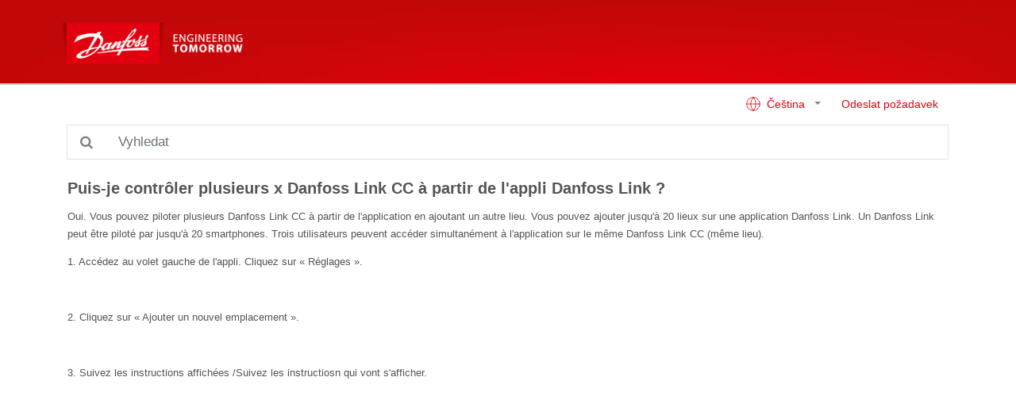

--- FILE ---
content_type: text/html; charset=utf-8
request_url: https://linkapp.danfoss.com/cs/articles/index?id=ka03b000000Q67dAAC
body_size: 3788
content:
<!DOCTYPE html>
<html lang="en">
<head>
    <meta charset="utf-8" />
    <meta name="viewport" content="width=device-width, initial-scale=1.0" />
    <link rel="shortcut icon" type="image/x-icon" href="/favicon.png">
    <title>Puis-je contr&#xF4;ler plusieurs x Danfoss Link CC &#xE0; partir de l&#x27;appli Danfoss Link ? - Danfoss Support</title>
    <link href="/lib/font-awesome/css/font-awesome.min.css" rel="stylesheet" />
    <link href="/site.css" rel="stylesheet" />
</head>
<body>
    <header class="navbar">
        <div class="container pl-0">
            <a class="navbar-brand" href="/cs/index">
                <img src="/installerhublogo.png" class="d-inline-block align-top" />
            </a>
            <a class="btn border-light d-block d-sm-none" id="toggleSearch" style="color: #e5e5e5; position:absolute; right:15px">
                <i class="fa fa-search"></i>
            </a>
        </div>
    </header>

    <div class="container my-2 d-none d-sm-block">
        <div class="row">
            <div class="col">
                <a class="btn btn-link float-right text-primary" href="/cs/request">Odeslat po&#x17E;adavek</a>
                <div class="float-right">
                    


<div class="dropdown">
    <a class="btn btn-link dropdown-toggle" href="#" role="button" id="dropdownMenuLink" data-toggle="dropdown" aria-haspopup="true" aria-expanded="false">
        <svg xmlns="http://www.w3.org/2000/svg" width="20" height="20" viewBox="0 0 24 24" fill="none" stroke="currentColor" stroke-width="1" stroke-linecap="round" stroke-linejoin="round" style="margin: -3px 3px 0 0"><circle cx="12" cy="12" r="10" /><line x1="2" y1="12" x2="22" y2="12" /><path d="M12 2a15.3 15.3 0 0 1 4 10 15.3 15.3 0 0 1-4 10 15.3 15.3 0 0 1-4-10 15.3 15.3 0 0 1 4-10z" /></svg>
        &#x10C;e&#x161;tina
    </a>
    <div class="dropdown-menu" aria-labelledby="dropdownMenuLink">
                <a class="dropdown-item" href="/da/articles/index?id=ka03b000000Q67dAAC">Dansk</a>
                <a class="dropdown-item" href="/nl/articles/index?id=ka03b000000Q67dAAC">Nederlands</a>
                <a class="dropdown-item" href="/en/articles/index?id=ka03b000000Q67dAAC">English</a>
                <a class="dropdown-item" href="/fi/articles/index?id=ka03b000000Q67dAAC">Suomi</a>
                <a class="dropdown-item" href="/fr/articles/index?id=ka03b000000Q67dAAC">Fran&#xE7;ais</a>
                <a class="dropdown-item" href="/de/articles/index?id=ka03b000000Q67dAAC">Deutsch</a>
                <a class="dropdown-item" href="/it/articles/index?id=ka03b000000Q67dAAC">Italiano</a>
                <a class="dropdown-item" href="/lt/articles/index?id=ka03b000000Q67dAAC">Lietuvi&#x173;</a>
                <a class="dropdown-item" href="/pl/articles/index?id=ka03b000000Q67dAAC">Polski</a>
                <a class="dropdown-item" href="/ru/articles/index?id=ka03b000000Q67dAAC">&#x420;&#x443;&#x441;&#x441;&#x43A;&#x438;&#x439;</a>
                <a class="dropdown-item" href="/es/articles/index?id=ka03b000000Q67dAAC">Espa&#xF1;ol</a>
                <a class="dropdown-item" href="/sv/articles/index?id=ka03b000000Q67dAAC">Svenska</a>
                <a class="dropdown-item" href="/uk/articles/index?id=ka03b000000Q67dAAC">&#x423;&#x43A;&#x440;&#x430;&#x457;&#x43D;&#x441;&#x44C;&#x43A;&#x430;</a>
    </div>
</div>
                </div>
            </div>
        </div>
    </div>

    <div class="container">
            <div class="row d-none d-sm-block my-2" id="searchContainer">
                <div class="col">
                    <form method="get">
                        <div class="input-group input-group-lg">
                            <div class="input-group-append">
                                <div class="input-group-text bg-transparent" style="border: 1px solid #dee2e6; border-right: 0">
                                    <i class="fa fa-search" style="color:gray"></i>
                                </div>
                            </div>
                            <input id="search-box" class="form-control py-2 border-left-0 border" type="search" placeholder="Vyhledat" name="query" />
                        </div>
                    </form>
                </div>
            </div>
    </div>

    <main class="my-sm-4">
        

<div class="container my-4">
    <div class="row">
        <div class="col">
            
<div class="article-body">
    <h4 class="font-weight-bold">Puis-je contr&#xF4;ler plusieurs x Danfoss Link CC &#xE0; partir de l&#x27;appli Danfoss Link ?</h4>
    <p style="box-sizing: border-box;color: rgb(85, 85, 85);font-family: verdana, Arial, &quot;Helvetica Neue&quot;, Helvetica, sans-serif;font-size: 13px;font-style: normal;font-variant-ligatures: normal;font-variant-caps: normal;font-weight: 100;letter-spacing: normal;orphans: 2;text-align: start;text-indent: 0px;text-transform: none;white-space: normal;widows: 2;word-spacing: 0px;-webkit-text-stroke-width: 0px;background-color: rgb(255, 255, 255);text-decoration-style: initial;text-decoration-color: initial;">Oui. Vous pouvez piloter plusieurs Danfoss Link CC à partir de l&#39;application en ajoutant un autre lieu. Vous pouvez ajouter jusqu&#39;à 20 lieux sur une application Danfoss Link. Un Danfoss Link peut être piloté par jusqu&#39;à 20 smartphones. Trois utilisateurs peuvent accéder simultanément à l&#39;application sur le même Danfoss Link CC (même lieu).</p>

<p style="box-sizing: border-box;color: rgb(85, 85, 85);font-family: verdana, Arial, &quot;Helvetica Neue&quot;, Helvetica, sans-serif;font-size: 13px;font-style: normal;font-variant-ligatures: normal;font-variant-caps: normal;font-weight: 100;letter-spacing: normal;orphans: 2;text-align: start;text-indent: 0px;text-transform: none;white-space: normal;widows: 2;word-spacing: 0px;-webkit-text-stroke-width: 0px;background-color: rgb(255, 255, 255);text-decoration-style: initial;text-decoration-color: initial;">1. Accédez au volet gauche de l&#39;appli. Cliquez sur « Réglages ».</p>

<p style="box-sizing: border-box;color: rgb(85, 85, 85);font-family: verdana, Arial, &quot;Helvetica Neue&quot;, Helvetica, sans-serif;font-size: 13px;font-style: normal;font-variant-ligatures: normal;font-variant-caps: normal;font-weight: 100;letter-spacing: normal;orphans: 2;text-align: start;text-indent: 0px;text-transform: none;white-space: normal;widows: 2;word-spacing: 0px;-webkit-text-stroke-width: 0px;background-color: rgb(255, 255, 255);text-decoration-style: initial;text-decoration-color: initial;"><img alt="" src="https://linkapp.danfoss.com/hc/en-us/article_attachments/200824712/2015-01-21_08.39.35.png" style="box-sizing: border-box;border: 0px;max-width: 100%;vertical-align: middle;"></img><img alt="" src="https://danfoss--c.documentforce.com/sfc/dist/version/renditionDownload?rendition=ORIGINAL_Png&amp;versionId=0683b00000BgGEL&amp;operationContext=DELIVERY&amp;contentId=05T3b00000jBJ0t&amp;page=0&amp;d=/a/3b000000Hz2I/DVVc3J1REeyGiHxMCmCBxbWnrGQ23fEBaIptEJe1FMY&amp;oid=00DC0000000Qm80&amp;dpt=null&amp;viewId="></img></p>

<p style="box-sizing: border-box;color: rgb(85, 85, 85);font-family: verdana, Arial, &quot;Helvetica Neue&quot;, Helvetica, sans-serif;font-size: 13px;font-style: normal;font-variant-ligatures: normal;font-variant-caps: normal;font-weight: 100;letter-spacing: normal;orphans: 2;text-align: start;text-indent: 0px;text-transform: none;white-space: normal;widows: 2;word-spacing: 0px;-webkit-text-stroke-width: 0px;background-color: rgb(255, 255, 255);text-decoration-style: initial;text-decoration-color: initial;">2. Cliquez sur « Ajouter un nouvel emplacement ».</p>

<p style="box-sizing: border-box;color: rgb(85, 85, 85);font-family: verdana, Arial, &quot;Helvetica Neue&quot;, Helvetica, sans-serif;font-size: 13px;font-style: normal;font-variant-ligatures: normal;font-variant-caps: normal;font-weight: 100;letter-spacing: normal;orphans: 2;text-align: start;text-indent: 0px;text-transform: none;white-space: normal;widows: 2;word-spacing: 0px;-webkit-text-stroke-width: 0px;background-color: rgb(255, 255, 255);text-decoration-style: initial;text-decoration-color: initial;"><img alt="" src="https://linkapp.danfoss.com/hc/en-gb/article_attachments/200794571/2015-01-21_08.40.03.png" style="box-sizing: border-box;border: 0px;max-width: 100%;vertical-align: middle;"></img><img alt="" src="https://danfoss--c.documentforce.com/sfc/dist/version/renditionDownload?rendition=ORIGINAL_Png&amp;versionId=0683b00000BgGCN&amp;operationContext=DELIVERY&amp;contentId=05T3b00000jBK66&amp;page=0&amp;d=/a/3b000000Hz2J/GakzEyVQD1QwuBGr8wurJyGHqgg6LA_j7qlxy7FsV3c&amp;oid=00DC0000000Qm80&amp;dpt=null&amp;viewId="></img></p>

<p style="box-sizing: border-box;color: rgb(85, 85, 85);font-family: verdana, Arial, &quot;Helvetica Neue&quot;, Helvetica, sans-serif;font-size: 13px;font-style: normal;font-variant-ligatures: normal;font-variant-caps: normal;font-weight: 100;letter-spacing: normal;orphans: 2;text-align: start;text-indent: 0px;text-transform: none;white-space: normal;widows: 2;word-spacing: 0px;-webkit-text-stroke-width: 0px;background-color: rgb(255, 255, 255);text-decoration-style: initial;text-decoration-color: initial;">3. Suivez les instructions affichées /Suivez les instructiosn qui vont s&#39;afficher.</p>
</div>

        </div>
    </div>
</div>
    </main>

    <div class="d-sm-none">
        <div class="row">
            <div class="col text-center">
                


<div class="dropdown">
    <a class="btn btn-link dropdown-toggle" href="#" role="button" id="dropdownMenuLink" data-toggle="dropdown" aria-haspopup="true" aria-expanded="false">
        <svg xmlns="http://www.w3.org/2000/svg" width="20" height="20" viewBox="0 0 24 24" fill="none" stroke="currentColor" stroke-width="1" stroke-linecap="round" stroke-linejoin="round" style="margin: -3px 3px 0 0"><circle cx="12" cy="12" r="10" /><line x1="2" y1="12" x2="22" y2="12" /><path d="M12 2a15.3 15.3 0 0 1 4 10 15.3 15.3 0 0 1-4 10 15.3 15.3 0 0 1-4-10 15.3 15.3 0 0 1 4-10z" /></svg>
        &#x10C;e&#x161;tina
    </a>
    <div class="dropdown-menu" aria-labelledby="dropdownMenuLink">
                <a class="dropdown-item" href="/da/articles/index?id=ka03b000000Q67dAAC">Dansk</a>
                <a class="dropdown-item" href="/nl/articles/index?id=ka03b000000Q67dAAC">Nederlands</a>
                <a class="dropdown-item" href="/en/articles/index?id=ka03b000000Q67dAAC">English</a>
                <a class="dropdown-item" href="/fi/articles/index?id=ka03b000000Q67dAAC">Suomi</a>
                <a class="dropdown-item" href="/fr/articles/index?id=ka03b000000Q67dAAC">Fran&#xE7;ais</a>
                <a class="dropdown-item" href="/de/articles/index?id=ka03b000000Q67dAAC">Deutsch</a>
                <a class="dropdown-item" href="/it/articles/index?id=ka03b000000Q67dAAC">Italiano</a>
                <a class="dropdown-item" href="/lt/articles/index?id=ka03b000000Q67dAAC">Lietuvi&#x173;</a>
                <a class="dropdown-item" href="/pl/articles/index?id=ka03b000000Q67dAAC">Polski</a>
                <a class="dropdown-item" href="/ru/articles/index?id=ka03b000000Q67dAAC">&#x420;&#x443;&#x441;&#x441;&#x43A;&#x438;&#x439;</a>
                <a class="dropdown-item" href="/es/articles/index?id=ka03b000000Q67dAAC">Espa&#xF1;ol</a>
                <a class="dropdown-item" href="/sv/articles/index?id=ka03b000000Q67dAAC">Svenska</a>
                <a class="dropdown-item" href="/uk/articles/index?id=ka03b000000Q67dAAC">&#x423;&#x43A;&#x440;&#x430;&#x457;&#x43D;&#x441;&#x44C;&#x43A;&#x430;</a>
    </div>
</div>
            </div>
            <div class="col text-center">
                <a class="btn btn-link text-primary" href="/cs/request">Odeslat po&#x17E;adavek</a>
            </div>
        </div>
    </div>




    <script src="/lib/jquery/dist/jquery.min.js"></script>
    <script src="/lib/popper.js/umd/popper.min.js"></script>
    <script src="/lib/bootstrap/dist/js/bootstrap.min.js"></script>
    
    <script>
        $('#toggleSearch').click(function () {
            var searchContainer = $('#searchContainer');
            if (searchContainer.hasClass('d-none'))
                searchContainer.removeClass('d-none').css('display', 'none').slideDown();
            searchContainer.find('input').focus();
        });

        $('.alert').slideDown();
        setTimeout(function () {
            $('.alert').slideUp();
        }, 4000);
    </script>

    <div class="alert" role="alert" style="position:absolute; bottom:0; margin:auto; left:0; right:0; text-align:center; display:none" id="alert">
    </div>
</body>
</html>
